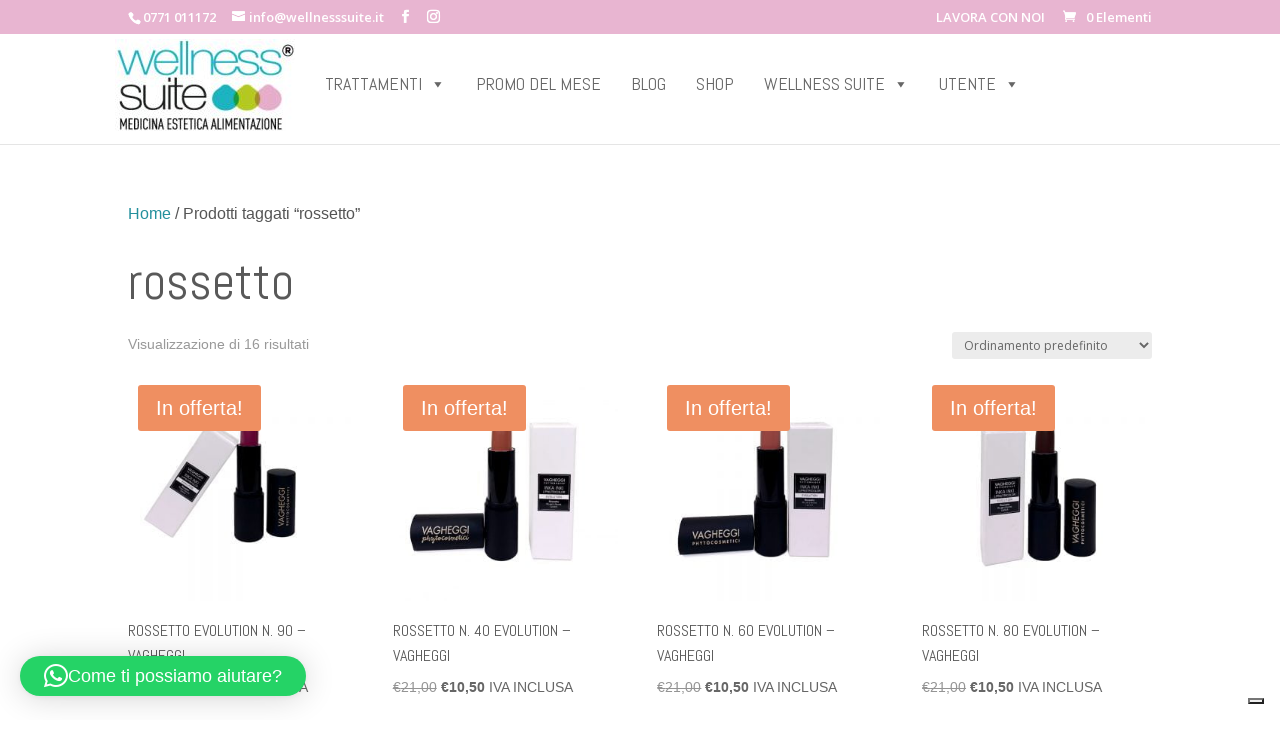

--- FILE ---
content_type: text/css
request_url: https://wellnesssuite.it/wp-content/themes/DiviChild/style.css?ver=4.27.5
body_size: 254
content:
/*
Theme Name: Wellness Child Theme
Theme URI: http://e89.it/
Version: 1.0
Description: A customized version of Divi which adds a number of tiny features I need.
Author: Your Name
Author URI: http://e89.it.it/
Template: Divi
*/
/* =Theme customization starts here

/*------------------------------------------------*/
/*---------------[Custom Subscribe]---------------*/
/*------------------------------------------------*/
 
.demo-subscribe-section .et_pb_newsletter{padding: 20px 10px; border-radius:10px;}
.demo-subscribe-section .et_pb_newsletter_description {padding: 0 0 20px 0; width: 100%;}
.demo-subscribe-section .et_pb_newsletter_form {width: 100%;}
.demo-subscribe-section .et_pb_newsletter_form p {display: inline-block; margin-right: 40px;}
.demo-subscribe-section .et_pb_newsletter_form p input { padding: 8px 4% !important; width: 300px;}
.demo-subscribe-section .et_pb_newsletter_button {padding: 2px 6px;}
.demo-subscribe-section a.et_pb_newsletter_button:hover {padding: 2px 6px!important;}
.demo-subscribe-section a.et_pb_newsletter_button:after {display:none;}
.demo-subscribe-section .et_pb_newsletter_form p:nth-child(3) {display: none;}
 
@media only screen and (max-width: 1100px) {
.demo-subscribe-section .et_pb_newsletter_form p input { padding: 8px 4% !important; width: 275px;}
}
 
@media only screen and (max-width: 980px) {
.demo-subscribe-section .et_pb_newsletter_form p input { padding: 8px 4% !important; width: 220px;}
.demo-subscribe-section .et_pb_newsletter_description { width: 100% !important;}
}
 
@media only screen and (max-width: 767px) {
.demo-subscribe-section .et_pb_newsletter_form p input { padding: 8px 4% !important; width: 240px;}
}
 
@media only screen and (max-width: 479px) {
.demo-subscribe-section .et_pb_newsletter_form p input { padding: 8px 4% !important; width: 180px;}
}
 
/*-------------[End Custom Subscribe]-------------*/
/*````````````````````````````````````````````````*/
/*````````````````````````````````````````````````*/